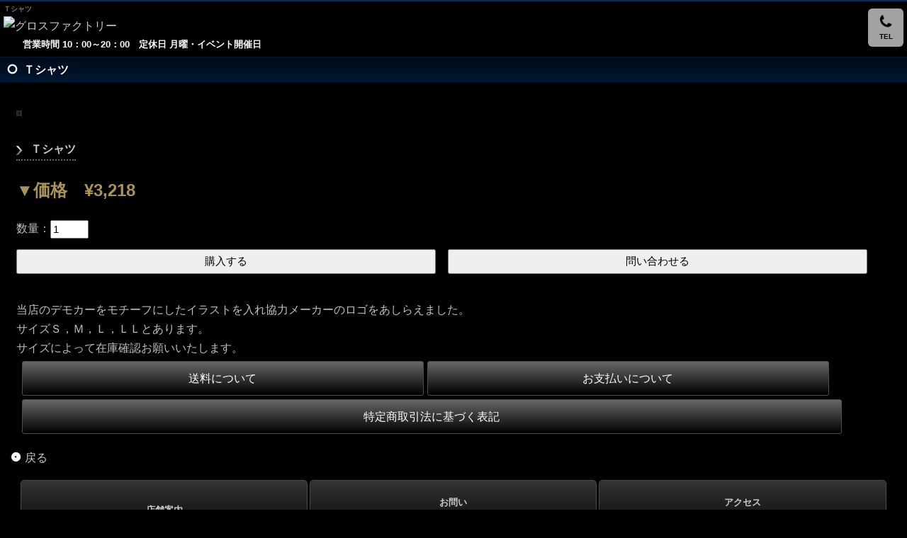

--- FILE ---
content_type: text/html
request_url: http://smart.gloss-factory.com/cathand/detail-717797.html
body_size: 20833
content:
<!DOCTYPE html>
<html lang="ja"><!-- InstanceBegin template="/Templates/smart.dwt" codeOutsideHTMLIsLocked="false" -->
<head>
<meta name="referrer" content="no-referrer-when-downgrade"/>
<meta http-equiv="Content-Type" content="text/html; charset=Shift_JIS" />
<meta http-equiv="Content-Language" content="ja" />
<meta http-equiv="Content-Script-Type" content="text/javascript" />
<meta http-equiv="Content-Style-Type" content="text/css" />
<!-- InstanceBeginEditable name="doctitle" -->
<title>Ｔシャツ｜カスタム チューニング 奈良県磯城郡</title>
<meta name="Description" content="Ｔシャツ。カスタム、チューニングなら奈良県磯城郡の当店まで。修理・塗装・整備・メンテナンス、エアロの取り付けなど、車の事なら幅広く対応しております。" />
<meta name="Keywords" content="Ｔシャツ,チューニング,カスタム,奈良,磯城郡" />
<!-- InstanceEndEditable -->
<link rel="canonical" href="http://www.gloss-factory.com/cathand/detail-717797.html"/>
<meta name="robots" content="index,follow" />
<meta name="viewport" content="width=device-width,initial-scale=1.0; user-scalable=yes" />
<meta name="format-detection" content="telephone=no" />
<meta name="apple-mobile-web-app-capable" content="no" />
<meta name="apple-mobile-web-app-status-bar-style" content="black-translucent" />
<link rel="apple-touch-icon-precomposed" href="../images/icon.png" />
<link rel="stylesheet" href="http://maxcdn.bootstrapcdn.com/font-awesome/4.3.0/css/font-awesome.min.css">
<link rel="stylesheet" type="text/css" href="../common/css/smart.css" media="screen" />
<link rel="stylesheet" type="text/css" href="../common/css/html5reset.css" media="screen" />
<script type="text/javascript" src="../common/js/jquery-1.7.2.min.js"></script>
<script type="text/javascript" src="http://www.emono1.jp/common/js/cat_menu1.js"></script>
<script type="text/javascript" src="../common/js/sticky.js"></script>
<script src="../common/js/cate_panel.js"></script>
<script async src="https://www.googletagmanager.com/gtag/js?id=UA-79168880-2"></script>
<script type="text/javascript" src="../common/js/analytics.js"></script>

<!-- InstanceBeginEditable name="addition" -->
<link rel="stylesheet" href="../lightbox2/css/lightbox.css" type="text/css">
<script src="../lightbox2/js/lightbox.js"></script>
<!-- InstanceEndEditable -->
<!-- InstanceParam name="HISTORY-BACK" type="boolean" value="true" -->
</head>
<body>
<!-- InstanceBeginEditable name="h1" -->
    <h1>Ｔシャツ</h1><!-- InstanceEndEditable -->
<header>
	
<table class='g_addclass'>
	<tr class='addclass_tr1'>
		<td class='addclass_td1'>
			<a href='/index.html'>
			<img src='http://www.emono1.jp/img/o0377@o-kuruma.com/20160530171330_photo_21.png' width='410' border='0' alt='グロスファクトリー' />
			</a>			<p><a href="tel:0744339302" class="fi-telephone"><span>TEL</span></a><br />
</p>
		</td>
	</tr>
</table>
	
	<p class="text">
		
	営業時間 10：00～20：00　定休日 月曜・イベント開催日
	</p>
</header>

<div class="sticky">
	<div class="inner">
		
<table class='g_addclass'>
	<tr class='addclass_tr1'>
		<td class='addclass_td1'>
			<a href='/index.html'>
			<img src='http://www.emono1.jp/img/o0377@o-kuruma.com/20160530171330_photo_21.png' width='410' border='0' alt='グロスファクトリー' />
			</a>			<p><a href="tel:0744339302" class="fi-telephone"><span>TEL</span></a><br />
</p>
		</td>
	</tr>
</table>
		<p class="text">
			
	営業時間 10：00～20：00　定休日 月曜・イベント開催日
		</p>
	</div>
</div>

<div id="container">
	<div id="wrapper">
		<div id="main"><!-- InstanceBeginEditable name="main" -->

<div id="cathandDetail">
		<h2 class="PageTitle"><span>Ｔシャツ</span></h2>

<!--詳細モジュールstart-->
	<script type='text/javascript'>
	function change_img(str){
		document.form1.detail_img.src=str;
	}
	function change_text(text){
		if(document.all){
			scrollBy(1,0);
			document.all('img_title').innerHTML = text;
		}else if(document.getElementById){
			scrollBy(1,0);
			document.getElementById('img_title').innerHTML = text;
		}
	}
	function FormCheck(){
		with (document.form1){
			if(isNaN(num.value)){
				alert('数量には半角数字を入力してください');
				num.focus();
				return false;
			}else if(num.value<=0){
				alert('購入数は1以上を入力してください');
				num.focus();
				return false;
			}
		}
		return true;
	}
	</script><form name='form1' action='https://www.emono1.jp/user/payment/commodity_check.php?shop=4015&amp;serial=717797' method='post' onsubmit='return FormCheck();'><input type="hidden" name="charset" value="あ" />
	<div class='cathand_detail'>
			<div class='cathand_detail_left'>
			<p><span id='img_title' style="font-family:Osaka, 'ＭＳ Ｐゴシック', 'trebuchet MS', trebuchet, 'verdana', arial, sans-serif; "></span><br /></p>	<img name='detail_img' src='https://www.emono1.jp/img/o0377@o-kuruma.com/20181027195830_img1_25.jpg' alt='' />
			</div>
			<div class='cathand_detail_right'>
				<div class='cathand_detail_img'>
				</div>
				<h2>Ｔシャツ</h2>
	
			<p class='de_pr'>▼価格　&yen;3,218
					</p>
					<p class='de_se'>
					</p>
					<p class='de_ad'>	</p>				<p class='de_ka'>
									数量：<input type='text' size='4' value='1' name='num' maxlength='3' />
									<input class='buy_button' type='button' value='購入する' onclick='var f=document.form1;f.action="https://www.emono1.jp/user/payment/commodity_check.php?shop=4015&amp;serial=717797";f.method="post";if(FormCheck()){f.submit()};'/>
					<input class='otoiawase_button' type='button' value='問い合わせる' onclick='var f=document.form1;f.action="/cathand/otoiawase.php";f.method="get";f.submit();' />
					<input type='hidden' name='item' value='717797'>
					</p>
			</div>
			<div class='de_de'>▼詳細<br />当店のデモカーをモチーフにしたイラストを入れ協力メーカーのロゴをあしらえました。<br />
サイズＳ，Ｍ，Ｌ，ＬＬとあります。<br />
サイズによって在庫確認お願いいたします。		</div>
		</div>
		</form>
		<!--詳細モジュールend-->
		<!--アクセス解析start-->
		<script type='text/javascript' src='https://www.emono1.jp/client/acc/js_ssl.php?shop=o0377@o-kuruma.com'></script>
		<script type='text/javascript'>
		acc_analisis('Ｔシャツ')
		</script>
		<!--アクセス解析end-->
		        
        
        <ul id="lawlink"><li id="lawlink01"><a href="https://www.emono1.jp/user/payment/shopping_help.php?shop=4015&amp;mode=carriage" target="_blank">送料について</a></li>
        <li id="lawlink02"><a href="https://www.emono1.jp/user/payment/shopping_help.php?shop=4015&amp;mode=payment" target="_blank">お支払いについて</a></li>
        <li id="lawlink03"><a href="https://www.emono1.jp/user/payment/shopping_help.php?shop=4015&amp;mode=transaction" target="_blank">特定商取引法に基づく表記</a></li>
        </ul>
        
        <div class="cathand_detail_back"><a href='javascript:history.back();'>戻る</a></div>

	</div>
        
		
		
		<!-- InstanceEndEditable --></div>

		<div id="main02">
			<section id="index02">
				
<table>
	<tr>
		<td class="addclass_td1">
			<p><a href="/company.html">店舗案内</a></p>
		</td>
		<td class="addclass_td2">
			<p><a href="/cathand/otoiawase.php?serial=07706">お問い<br />
合わせ</a></p>
		</td>
		<td class="addclass_td3">
			<p><a href="https://goo.gl/maps/YimuAUPfPru" target="_blank">アクセス<br />
マップ</a></p>
		</td>
	</tr>
	<tr>
		<td class="addclass_td4">
			<p><a href="https://lin.ee/6v3jCE9 "><img height="36" border="0" src="https://scdn.line-apps.com/n/line_add_friends/btn/ja.png "></a></p>
		</td>
		<td class="addclass_td5"></td>
		<td class="addclass_td6"></td>
	</tr>
</table>
			</section>
			<div id="calendar">
				<p id="calendar_title">営業日カレンダー</p>
					<table class="c_calendar1">
		<tr>
			<th class="c_month1" colspan="7">2026年01月</th>
		</tr>
		<tr>
			<th class="c_sun">日</th>
			<th class="c_mon">月</th>
			<th class="c_tue">火</th>
			<th class="c_weh">水</th>
			<th class="c_thu">木</th>
			<th class="c_fri">金</th>
			<th class="c_sat">土</th>
		</tr>

					<tr>
									<td  >
													&nbsp;
											</td>
									<td  >
													&nbsp;
											</td>
									<td  >
													&nbsp;
											</td>
									<td  >
													&nbsp;
											</td>
									<td  style="background-color:#ff0000;">
																					1
																		</td>
									<td  style="background-color:#ff0000;">
																					2
																		</td>
									<td  style="background-color:#ff0000;">
																					3
																		</td>
							</tr>
					<tr>
									<td  style="background-color:#ff0000;">
																					4
																		</td>
									<td  style="background-color:#ff0000;">
																					5
																		</td>
									<td  style="background-color:#151515;">
																					6
																		</td>
									<td  style="background-color:#151515;">
																					7
																		</td>
									<td  style="background-color:#151515;">
																					8
																		</td>
									<td  style="background-color:#151515;">
																					9
																		</td>
									<td  style="background-color:#151515;">
																					10
																		</td>
							</tr>
					<tr>
									<td  style="background-color:#151515;">
																					11
																		</td>
									<td  style="background-color:#ff0000;">
																					12
																		</td>
									<td  style="background-color:#151515;">
																					13
																		</td>
									<td  style="background-color:#151515;">
																					14
																		</td>
									<td  style="background-color:#151515;">
																					15
																		</td>
									<td  style="background-color:#151515;">
																					16
																		</td>
									<td  style="background-color:#151515;">
																					17
																		</td>
							</tr>
					<tr>
									<td  style="background-color:#151515;">
																					18
																		</td>
									<td  style="background-color:#ff0000;">
																					19
																		</td>
									<td class="c_today" style="background-color:#151515;">
																					20
																		</td>
									<td  style="background-color:#151515;">
																					21
																		</td>
									<td  style="background-color:#151515;">
																					22
																		</td>
									<td  style="background-color:#151515;">
																					23
																		</td>
									<td  style="background-color:#151515;">
																					24
																		</td>
							</tr>
					<tr>
									<td  style="background-color:#151515;">
																					25
																		</td>
									<td  style="background-color:#ff0000;">
																					26
																		</td>
									<td  style="background-color:#ff0000;">
																					27
																		</td>
									<td  style="background-color:#ff0000;">
																					28
																		</td>
									<td  style="background-color:#151515;">
																					29
																		</td>
									<td  style="background-color:#151515;">
																					30
																		</td>
									<td  style="background-color:#151515;">
																					31
																		</td>
							</tr>
			</table>
	<table class="c_calendar2">
		<tr>
			<th class="c_month2" colspan="7">2026年02月</th>
		</tr>
		<tr>
			<th class="c_sun">日</th>
			<th class="c_mon">月</th>
			<th class="c_tue">火</th>
			<th class="c_weh">水</th>
			<th class="c_thu">木</th>
			<th class="c_fri">金</th>
			<th class="c_sat">土</th>
		</tr>

					<tr>
									<td  style="background-color:#151515;">
																					1
																		</td>
									<td  style="background-color:#ff0000;">
																					2
																		</td>
									<td  style="background-color:#151515;">
																					3
																		</td>
									<td  style="background-color:#151515;">
																					4
																		</td>
									<td  style="background-color:#151515;">
																					5
																		</td>
									<td  style="background-color:#151515;">
																					6
																		</td>
									<td  style="background-color:#151515;">
																					7
																		</td>
							</tr>
					<tr>
									<td  style="background-color:#151515;">
																					8
																		</td>
									<td  style="background-color:#ff0000;">
																					9
																		</td>
									<td  style="background-color:#151515;">
																					10
																		</td>
									<td  style="background-color:#151515;">
																					11
																		</td>
									<td  style="background-color:#151515;">
																					12
																		</td>
									<td  style="background-color:#151515;">
																					13
																		</td>
									<td  style="background-color:#151515;">
																					14
																		</td>
							</tr>
					<tr>
									<td  style="background-color:#151515;">
																					15
																		</td>
									<td  style="background-color:#ff0000;">
																					16
																		</td>
									<td  style="background-color:#151515;">
																					17
																		</td>
									<td  style="background-color:#151515;">
																					18
																		</td>
									<td  style="background-color:#151515;">
																					19
																		</td>
									<td  style="background-color:#151515;">
																					20
																		</td>
									<td  style="background-color:#151515;">
																					21
																		</td>
							</tr>
					<tr>
									<td  style="background-color:#151515;">
																					22
																		</td>
									<td  style="background-color:#ff0000;">
																					23
																		</td>
									<td  style="background-color:#151515;">
																					24
																		</td>
									<td  style="background-color:#151515;">
																					25
																		</td>
									<td  style="background-color:#151515;">
																					26
																		</td>
									<td  style="background-color:#151515;">
																					27
																		</td>
									<td  style="background-color:#151515;">
																					28
																		</td>
							</tr>
			</table>
				<p id="holiday"><span>■</span>＝定休日</p>
			</div>
			<nav id="main02_home"><a href="../index.html">HOME</a></nav>

			<section id="cateNav">
				<div id="ch_button">
					<h2 class="main02_title"><span>Work List</span><i class="fa fa-angle-down" aria-hidden="true"></i></h2>
				</div>
				<ul class="category">
						<li >
									<a href="/gallery/gallery_list-1429-22500-1.html">ヘッドライト復活システム</a>
							</li>
								<li >
									<a href="/gallery/gallery_list-1429-21955-1.html">世界で１つだけの物作り</a>
							</li>
								<li >
									<a href="/gallery/gallery_list-1429-7946-1.html">こだわりのオイル交換</a>
							</li>
								<li >
									<a href="/gallery/gallery_list-1429-6259-1.html">ペイント</a>
							</li>
								<li >
									<a href="/gallery/gallery_list-1429-7256-1.html">ボディワーク・デザイン</a>
							</li>
								<li >
									<a href="/gallery/gallery_list-1429-6700-1.html">保険修理</a>
							</li>
								<li >
									<a href="/gallery/gallery_list-1429-6295-1.html">車検・整備</a>
							</li>
								<li >
									<a href="/gallery/gallery_list-1429-6261-1.html">アライメント、コーナーウエイト</a>
							</li>
								<li >
									<a href="/gallery/gallery_list-1429-12601-1.html">車両レッカー運搬</a>
							</li>
								<li >
									<a href="/gallery/gallery_list-1429-19265-1.html">中古車販売</a>
							</li>
								<li >
									<a href="/gallery/gallery_list-1429-6262-1.html">チューニング</a>
							</li>
								<li >
									<a href="/gallery/gallery_list-1429-19266-1.html">メンテナンス、修理</a>
							</li>
								<li >
									<a href="/gallery/gallery_list-1429-15475-1.html">Vバンドフランジ</a>
							</li>
								<li >
									<a href="/gallery/gallery_list-1429-8548-1.html">車高調</a>
							</li>
								<li >
									<a href="/gallery/gallery_list-1429-6260-1.html">エアロパーツ</a>
							</li>
			</ul>			</section>

			<nav class="main02_g4cate">
				<div id="ch_button02">
					<h2 class="main02_title"><span>Example</span><i class="fa fa-angle-down" aria-hidden="true"></i></h2>
				</div>
					<ul class="category">
									<li>
											<a href="/flow_gallery/gallery_list-582-2567-1.html">
							カスタム
						</a>
									</li>
												<li>
											<a href="/flow_gallery/gallery_list-582-5948-1.html">
							チューニング、マフラー等
						</a>
									</li>
												<li>
											<a href="/flow_gallery/gallery_list-582-2907-1.html">
							整備等
						</a>
									</li>
												<li>
											<a href="/flow_gallery/gallery_list-582-3005-1.html">
							イベントの画像など
						</a>
									</li>
												<li>
											<a href="/flow_gallery/gallery_list-582-3134-1.html">
							プライベートイベント
						</a>
									</li>
												<li>
											<a href="/flow_gallery/gallery_list-582-3183-1.html">
							板金修理
						</a>
									</li>
												<li>
											<a href="/flow_gallery/gallery_list-582-13807-1.html">
							デモカーの色々
						</a>
									</li>
						</ul>
			</nav>

			<section id="cart">
				<script type="text/javascript" src="../common/js/search.js"></script>
				<span><i class="fa fa-search" aria-hidden="true"></i>商品をキーワードから探す</span>
				<form name="cathand_search"  action="http://www.emono1.jp/user/search.php?shop=4015&mode=search_and&domain=smart.gloss-factory.com" method="post" onsubmit='return FormCheck_search();'>
					<input type="text" name="searchwindow" maxlength="200" id="searchwindow" />
					<input type="submit" value="検索" />
				</form>
				<p class="cart"><a href="https://www.emono1.jp/user/payment/commodity_check.php?shop=4015" target="_blank">カートを見る</a></p>
			</section>
			<nav id="main02_listcate">
				<h2 class="main02_title"><span>Car Item</span></h2>
				
<ul class='big'>
	<li>
		<a href='/cathand/list-16312-0-0-0.html'>足回り</a>
		<ul class='small'>
		</ul>
	</li>
	<li>
		<a href='/cathand/list-16547-0-0-0.html'>ステッカー等</a>
		<ul class='small'>
		</ul>
	</li>
	<li>
		<a href='/cathand/list-20020-0-0-0.html'>Vバンド</a>
		<ul class='small'>
		</ul>
	</li>
	<li>
		<a href='/cathand/list-22073-0-0-0.html'>アパレル</a>
		<ul class='small'>
		</ul>
	</li>
</ul>
			</nav>

			<nav id="information">
				<h2 class="main02_title"><span>Informetion</span></h2>
				<ul class="category">
						<li >
									<a href="/gallery/gallery_list-1430-7678-1.html">プライベート</a>
							</li>
								<li >
									<a href="/gallery/gallery_list-1430-7541-1.html">その他</a>
							</li>
								<li >
									<a href="/gallery/gallery_list-1430-7540-1.html">ツーリング</a>
							</li>
								<li >
									<a href="/gallery/gallery_list-1430-7539-1.html">オフ会</a>
							</li>
								<li >
									<a href="/gallery/gallery_list-1430-6263-1.html">イベント情報</a>
							</li>
								<li >
									<a href="/gallery/gallery_list-1430-6264-1.html">お客様の声</a>
							</li>
								<li >
									<a href="/gallery/gallery_list-1430-6265-1.html">スタッフ紹介</a>
							</li>
			</ul>				<ul>
					<li><a href="../faq.html">よくある質問</a></li>
					<li><a href="../law.html">お買い物について</a></li>
					<li><a href="../company.html">店舗案内</a></li>
					<li><a href="https://goo.gl/maps/SYiXqFp1hjp" target="_blank">アクセスマップ <i class="fa fa-external-link fa-fw"></i></a></li>
					<li><a href="otoiawase.php?serial=07706">お問い合わせ</a></li>
					<li><a href="../privacy.html">個人情報保護</a></li>
				</ul>

			</nav>
		</div>

	</div>

	<footer>
		<div id="mode_pc">
			<p><a href="http://www.gloss-factory.com?mode=pc"><span>パソコン版TOPページへ</span></a></p>
		</div>

		<small>&copy;
		<script type="text/javascript">
		var startYear = 2011;thisDate = new Date();thisYear = thisDate.getFullYear();if(startYear!=thisYear)
		{document.write(startYear+"-"+thisYear);}else{document.write(startYear);}</script>
		グロスファクトリー</small> </footer>

</div>

<div id="accesslog"> <!-- InstanceBeginEditable name="acc" -->

<!-- InstanceEndEditable --> </div>
</body>
<!-- InstanceEnd --></html>


--- FILE ---
content_type: text/css
request_url: http://smart.gloss-factory.com/common/css/smart.css
body_size: 61181
content:
@charset "Shift_JIS";
/*--------------------------------------------------------------------*/
/*猫えびすアクセス解析が吐き出すimgタグがIEで1行分の高さを作ってしまうのを防ぐため*/
/*--------------------------------------------------------------------*/
img.emono1_acc_image.emono1_acc_image_acc{
	display: none;
}
img.emono1_acc_image.emono1_acc_image_ana{
	display: none;
}

table.contents_main+script+img{
	display: none;
}
table.contents_main+script+img+script+img{
	display: none;
}
/*--------------------------------------------------------------------*/
/*※注意　ここは置換で色（#以下）を変更する箇所です。

サイトにあった色（#以下）や背景を変えてください。*/

/*--------------------------------------------------------------------*/

/*　基本の文字の色*/

body {
	background:#000000;
	color: #C0C0C0;
	word-break:break-all;
}

/*　ｈ1とフッターの背景と文字*/

body h1{
	border-top: 2px solid #002E65;
	color:#777;
}
footer small {
	background: #002E65;
	color: #FFF;
}

/*　基本のリンク色*/
a {
	color:#ccc;
	text-decoration: none;
}



/*共通見出し*/

.main02_title/*indexのページタイトル*/,
.PageTitle /*各ページのページタイトル*/,
.title/*G3 サブタイトル*/,
div#cathandList h2/*listタイトル*/{
	background: -webkit-gradient(linear, left top, left bottom, color-stop(1.00, #000B17), color-stop(0.00, #001733));
	background: -webkit-linear-gradient(#000B17, #001733);
	background: -moz-linear-gradient(#000B17, #001733);
	background: linear-gradient(#000B17, #001733);
	text-shadow: 1px 1px 0px rgb(0, 0, 0);
	color: #FFFFFF;
	border-top: 1px solid #00152F;
	border-bottom: 1px solid #000D1C;
	line-height:1.2;
}

.main02_title a/*indexのページタイトル*/{
	color: #fff;
}

.main02_title a:active/*indexのページタイトル*/{
	text-decoration: none;
}



.main02_title span/*indexのページタイトル*/,
.PageTitle span /*各ページのページタイトル*/,
.title h2/*G3 サブタイトル*/ {
	background: url(../../images/templates/burette01.png) 10px 1px no-repeat;
	-webkit-background-size: 15px 15px;
	-moz-background-size:15px 15px;
}

/*G3　商品画像有り設定時　吐出しのｈ2　見出し*/

div#gallery3_t1 section#gallery3_list div.category div.title{
	background:#712D01;
}



div#gallery3_t1 section#gallery3_list div.category div.title h2{
	background: url(../../images/templates/arrow.png) 10px 1px no-repeat;
	color: #ccc;
	padding-left: 30px;
	-webkit-background-size: 15px 15px;
	-moz-background-size:15px 15px;
}

/*G4　見出し*/


div#gallery4 div.category .title/*G4 サブタイトル*/{
	background:#712D01;
	color: #ccc;
}

div#gallery4 div.category h2/*G4 サブタイトル*/ {
	background: url(../../images/templates/arrow.png) 10px 1px no-repeat;
	-webkit-background-size: 15px 15px;
	-moz-background-size:15px 15px;
}

div#gallery4 div.title h3/*G4のh3　見出し*/{
	background: none;
	padding-left: 10px;
}

div#gallery4 div.title h3 a{
	color: #fff;
	text-decoration: none;
}

div#gallery4 div.title h3 a:acvive{
	text-decoration: underline;
}



.SmallTitle/*各ページの小見出し*/,
div#gallery3 div.article div.articleHead h3/*G3の見出し*/,
div#gallery3_t1 div.article div.articleHead h3/*G3の見出し*/,
div#about dl dt/*当サイトについての小見出し*/,
div#PrivacyWrapper dl dt/*個人情報保護の小見出し*/,
div#company u/*会社案内の小見出し*/,
div#cathandList table td div.inside h3/*listの商品名*/,
div#cathandDetail div.cathand_detail div.de_ex u /*detail 詳細HTML編集可能部*/,
div#cathandList p.cate_header u  /*cathandList カテゴリヘッダー部*/,
div#law u /*law　ご注文の流れ*/,
div#faq div.faq h3/*faq　見出し*/{
	border-left: 5px solid #AA9453;
	border-bottom:1px solid #666666;
	color: #ccc;
	line-height:1.2;
}


div#gallery3 u/*G3のu　見出し*/,
div#gallery3_t1 u/*G3のu　見出し*/,
div#gallery4 u/*G4のu　見出し*/,
div.cathand_detail div.cathand_detail_right h2/*detail 商品名　タイトル*/{
	background: url(../../images/templates/arrow.png) 0 4px no-repeat;
	-webkit-background-size: 15px 15px;
	-moz-background-size:15px 15px;
	border-bottom:2px dotted #666666;
	color:#ccc;
}



/*　共通tableのデザイン  */

/*G3のtable*/
div#gallery3 table.border-on th,
div#gallery3 table.border-on td,
div#gallery3_t1 table.border-on th,
div#gallery3_t1 table.border-on td,
/*当サイトについてのtable*/
div#about table th,
div#about table td,


/*個人情報保護のtable*/
div#PrivacyWrapper table td,
div#PrivacyWrapper table th,
/*店舗案内のtable*/
section#company02 table td.col_1,
section#company02 table td.col_2,
/*お買い物についてについて　テーブル*/
div#law table td,
/*詳細　表組みの詳細説明のフリーテーブル*/
div#cathandDetail div.cathand_detail div.de_ta table td,
/*詳細　詳細のHTML変種可能スペースのフリーテーブル*/
div#cathandDetail div.cathand_detail div.de_ex table td{
	border: 1px solid #272727;
	word-break: break-all;
}

/*　共通tableのデザイン　左側  */

/*G3のtable*/
div#gallery3 table.border-on th,
div#gallery3_t1 table.border-on th,
/*当サイトについてのtable*/
div#about table th,
/*個人情報保護のtable*/
div#PrivacyWrapper table th,
/*お買い物についてについて　テーブル*/
div#law table td.left,
/*店舗案内のtable*/
section#company02 table td.col_1{
	background-color: #1f1f1f;
	font-weight: normal;
	word-break: break-all;
}



/*※お問い合わせのテーブル div#Otoiawase table*/

div#Otoiawase table,
div#Otoiawase table td.td_submit{
	border-top: 1px solid #272727;
}
div#Otoiawase table td.form_index{
	background:#1f1f1f;
}
div#Otoiawase table td.form_index,
div#Otoiawase table td.list_value,
div#Otoiawase table td.td_submit{
	border-bottom: 1px solid #272727;
}

/*　main02　HOMEボタン　*/

div#main02 nav#main02_home {
	background: #929292;
}

div#main02 nav#main02_home a {
	color:#000;
	background:url(../../images/templates/ico_home.png) no-repeat left 4px;
	-webkit-background-size: 15px 15px;
	-moz-background-size:15px 15px;
	text-decoration:none;
}

/*index01 メインイメージ　背景*/

section#index01 {
}


/*index02 コンテンツギャラリー2　アイコン*/

section#index02 table td {
    background: -webkit-gradient(linear, left top, left bottom, color-stop(1.00, #000), color-stop(0.01, #333));
	background: -webkit-linear-gradient(top, #333 1%, #000 100%);
	background: -moz-linear-gradient(top, #333 1%, #000 100%);
	background: linear-gradient(to bottom, #333 1%, #000 100%);
	-webkit-border-radius: 5px;
	-moz-border-radius: 5px;
	border-radius: 5px;
	border: 1px solid #4c4c4c;
}

section#index02 table td p {
}

section#index02 table td a {
}

section#index02 table td a:active {
	color: #F27626;
}





/*******　最低限　ここまで　色や背景の変更してください！　*************************************************************************/



/*フッター　footer*/

footer {
	background: -webkit-gradient(linear, left top, left bottom, color-stop(1.00, #cecece), color-stop(0.00, #fff));
	background: -webkit-linear-gradient(#fff, #cecece);
	background: -moz-linear-gradient(#fff, #cecece);
	background: linear-gradient(#fff, #cecece);
	color: rgb(255, 255, 255);
}

/*　フッター　PCサイト切り替えボタンのデザイン*/

div#mode_pc p a {
	border-radius: 6px;
	-webkit-border-radius: 6px;
	-moz-border-radius: 6px;
	-moz-box-shadow: 1px 1px 1px rgb(186, 186, 186);
	text-shadow: 1px 1px 0px rgb(0, 0, 0);
	border: 1px solid #999;
	color: #999;
}

div#mode_pc p a span {
	background: url(../../images/templates/pc.png) right center no-repeat;
	-webkit-background-size:30px 30px;
	-moz-background-size:30px 30px;
}



/*index02 リンクボタン共通*/
div#main02 section#cateNav ul, div#main02 nav.main02_g4cate ul{
	display:none;
}

div#main02 ul li {
	background: #272727;
	border-bottom: 1px solid #000000;
}

div#main02 ul li a {
	background: url(../../images/templates/arrow.png) right center no-repeat;
	-webkit-background-size: 15px 15px;
	-moz-background-size:15px 15px;
}

/*index02 リンクボタン共通*/

div#main02 nav#main02_listcate ul.big li {
	background: #272727;
	border-bottom: 1px solid #000000;
}

div#main02 nav#main02_listcate ul.big li a {
	background: url(../../images/templates/arrow.png) right center no-repeat;
	-webkit-background-size: 15px 15px;
	-moz-background-size:15px 15px;
}

div#main02 nav#main02_listcate ul.big li ul.small li {
	background: #333;
}


div#main02 nav#main02_listcate ul.big li ul.small li a {
	background: none;
	background: url(../../images/templates/arrow02.png) left center no-repeat;
	-webkit-background-size: 15px 15px;
	-moz-background-size:15px 15px;
	padding-left: 20px;
}

/*search 新着商品*/

section#index03 span.new {
	background: url(../../images/cathand/new.gif) no-repeat center center;
}


/*index02 新着情報*/


section#new {
	width:96%;
	margin: 0 auto 1.5em;
}
section#new .SmallTitle{
	padding: 6px 5px;
}
section#new ul{
	height:8em;
	overflow: auto;
}
section#new ul li{
	font-size: 0.9rem;
	margin-bottom:0.6em;
	line-height:1.2;
}
section#new ul li span{
	font-weight:bold;
	display:block;
}

/*gallery3*/

div#gallery3 div.category,
div#gallery3_t1 div.category {
/*	border-bottom:1px solid #CCC;*/
}

div#gallery3 span.currentPage,
div#gallery3_t1 span.currentPage{
	color: #888;
}

div#gallery3 span.totalNum,
div#gallery3_t1 span.totalNum{
	margin-right: 10px;
	color: #888;
}


/*G3　商品一覧・詳細　戻るボタン*/
div.articleBack a,
div.cathand_list_back a,
div.cathand_detail_back a,
div.HistoryBack div.Return a {
	display:block;
	text-indent: 20px;
	display: block;
	padding:5px 5px 5px 5px;
	text-align: left;
}


div.cathand_list_back,
div.cathand_detail_back,
div.HistoryBack div.Return {
	margin: 10px 10px 0 10px;
}


/*gallery3　商品PARTS LIST・詳細・お問い合わせ　戻るボタン*/

div.articleBack a,
div.cathand_list_back a,
div.cathand_detail_back a,
div.HistoryBack div.Return a {
}

div.articleBack,
div.cathand_list_back,
div.cathand_detail_back,
div.HistoryBack div.Return {
	clear: both;
	background:url(../../images/templates/burette02.png) 5px 10px no-repeat;
	-webkit-background-size: 15px 15px;
	-moz-background-size:15px 15px;
}

/*index05*/
div#index05{
	margin:10px 0;
	width:100%;
}
div#index05 table{
	width:100%;
	border-collapse: separate;
	table-layout:fixed;
	border-spacing: 10px;
}
div#index05 table tr{
}
div#index05 table tr td{
	vertical-align:top;
	width:100%;
	padding: 10px;
	background: #111;
	border: 1px solid #222;
}
div#index05 table tr td img{
	float: right;
	margin: 0 0 5px 10px;
	width: 40%;
	background:#FFFFFF;
}
div#index05 table tr td a img{
}
div#index05 table tr td a:hover img{
	filter:alpha(opacity=100); 
	-moz-opacity:1;
	opacity:1;
}
div#index05 table tr td p{

}
div#index05 table tr td p u{
	display:block;
	/* background:#666666; */
	color:#FFFFFF;
	border-bottom: 2px solid #AA9453;
	width:auto;
	text-decoration:none;
	padding:3px 5px;
	margin-bottom: 5px;
}
div#index05 table tr td p a{
}
div#index05 table tr td p a:hover{
}
div#index05 table tr td div img{
	border:none;
	width:85px;
	height:26px;
	float:left;
	margin:5px 0 0 0;
}
div#index05 table tr td div a:hover img{
	filter:alpha(opacity=60); 
	-moz-opacity:0.60;
	opacity:0.60;
}

div#index06 table{
	
table-layout: fixed;
	
border-collapse: separate;
	
border-spacing: 10px;
	
width: 100%;
	
margin: 0 auto;
}
div#index06 table td{
	
}
div#index06 table td img{
	
max-width: 100%;
}


/*fukugan*/
section.fukugan{margin: 0 0 5px;}
section.fukugan table{
	width: 100% !important;
	table-layout: fixed;
	border-spacing: 5px;
}
section.fukugan table td{
	overflow: hidden;
}
section.fukugan #images a{
	width: 100% !important;
	height: auto !important;
	color: inherit;
	border:0;
	display:block;
	text-decoration:none;
    position: relative;
}

section.fukugan .mask{
	width: 100% !important;
	z-index:2;
	text-align:center;
	position: absolute;
    cursor: pointer;
    display: block;
}
section.fukugan img{
	width: 100% !important;
}
/**************** 商品管理　*************************************************************************************************/

/*一覧　ソート部*/
div#cathandList ul.cat_sort li span{
	display:none;
}


/*一覧　ページャー　*/
div.menu{
}
div.menu em{
	background-color: #1f1f1f;
	color:#F27626;
}

div#cathandList span.new {
	background: url(../../images/cathand/new.gif) no-repeat center center;
}

/* 商品一覧・詳細　金額や在庫など */

section.index03 table td div.inside p.price,
div#cathandList table td div.inside p.price{
	color: #AA9453;
}

div#cathandList table td div.inside p.price span{
	background: url(../../images/cathand/sale.gif) left center no-repeat;
	color: #f00;
}

div#cathandList table td div.inside p.stock span.st_left,
div#cathandList table td div.inside p.stock span.st_right,
div.cathand_detail div.cathand_detail_right p.de_st span.st_left,
div.cathand_detail div.cathand_detail_right p.de_st span.st_right{
	color: #AA9453;
}

div#cathandList table td div.inside span,
div#cathandList table td div.inside p.sold_out,
div#cathandList table td div.inside p.stock span.st_num,
div#cathandList table td div.inside p.sold_out,
div.cathand_detail div.cathand_detail_right p.de_st span.st_num,
div.cathand_detail div.cathand_detail_right p.de_ka span{
	color:#FF0000;
}



/* 商品一覧　区切り・画像枠　のボーダー */

div#cathandList table td {
	border-bottom: 1px dotted #ccc;
}
div#cathandList table td img{
	border: 1px solid #ccc;

}



/* 商品詳細　画像枠　ボーダー */

div.cathand_detail div.cathand_detail_left img {
	border: 3px solid #272727;
}
div.cathand_detail div.cathand_detail_img img {
	border: 1px solid #272727;
}



/*詳細　特定商取引・送料などのボタン*/

div#cathandDetail ul#lawlink li a{
	background: -webkit-gradient(linear, left top, left bottom, color-stop(1.00, #000), color-stop(0.01, #666));
	background: -webkit-linear-gradient(top, #666 1%, #000 100%);
	background: -moz-linear-gradient(top, #666 1%, #000 100%);
	background: linear-gradient(to bottom, #666 1%, #000 100%);
	-webkit-box-shadow: 1px 1px 2px rgb(0, 0, 0);
	-moz-box-shadow: 1px 1px 2px rgb(0, 0, 0);
	box-shadow: 1px 1px 2px rgb(0, 0, 0);
	border-radius: 3px;
	color: #FFFFFF;
	border: 1px solid #4C4C4C;
}


/*-------------------------------------------------------------------------*/
/*　↑↑↑　※注意　ここは置換で色（#以下）を変更する箇所　ここまで　↑↑↑*/
/*-------------------------------------------------------------------------*/




















/*--------------------------------------------------------------------*/
/*タグの基本設定　common*/
/*--------------------------------------------------------------------*/

html {
	-webkit-text-size-adjust: 100%; /* フォントサイズ自動調整 */
}

body {
	font-family: ArialMT, "Hiragino Kaku Gothic ProN", "ヒラギノ角ゴ ProN W3", メイリオ, sans-serif;
	line-height: 1.7;
	margin: 0 auto;
}


div#container {
}

div#wrapper {
}

div#wrapper:after {
	content:"";
	display:block;
	height:0;
	clear:both;
}

body h1 {
	display: block;
	width: 100%;
	text-align:left;
	font-size:x-small;
	padding:2px 0;
	text-indent: 0.5em;
}

body a {
	outline:none;
}

body a:active img {
	filter:alpha(opacity=60);
	-moz-opacity:0.60;
	opacity:0.60;
}

body div.clear {
	clear:both;
}

body img {
	vertical-align:top;
}

/*共通見出し*/


.SmallTitle {
	clear: both;
	text-align: left;
	margin: 10px 0;
	padding-left: 10px;
}

.PageTitle {
	margin-bottom: 10px;
}

.main02_title span/*indexのページタイトル*/, .PageTitle span /*各ページのページタイトル*/, .title h2/*G3 サブタイトル*/ {
	display: block;
	padding-left: 33px;
	float:left;
}

.main02_title/*indexのページタイトル*/,
.PageTitle/*各ページのページタイトル*/,
.title/*G3 サブタイトル*/,
div#cathandList h2/*list タイトル*/{
	padding:8px 10px 8px 0;
	font-weight:bold;
	overflow:hidden;
	text-align: left;
}
.main02_title i.fa{
	float:right;
	padding:4px 0 0 0;
}

div#cathandList h2/*list タイトル*/{
	padding-left:10px;
}

div#company u/*店舗案内の小見出し*/,
div#cathandList table td div.inside h3/*listの商品名*/,
div#cathandDetail div.cathand_detail div.de_ex u /*detail 詳細HTML編集可能部*/,
div#cathandList p.cate_header u  /*cathandList カテゴリヘッダー部*/,
div#law u /*law　ご注文の流れ*/{
	display: block;
	text-align: left;
	margin: 10px 0 0 0;
	padding-left: 10px;
	text-decoration: none;
}

div#gallery3 u,
div#gallery3_t1 u,
div#gallery4 u,
div.cathand_detail div.cathand_detail_right h2/*detail 商品名　タイトル*/{
	text-decoration:none;
	font-weight:bold;
	display: inline-block;
	padding-left: 20px;
	margin-bottom: -15px;
	padding-bottom:5px;
}


div#cathandList table td div.inside h3/*listの商品名*/{
	margin:0 0 10px 0;
}

div#cathandList table td div.inside h3 a/*listの商品名 a*/{
	display: block;
	text-decoration: none;
	padding: 0;
	margin: 0;
}

div#cathandList table td div.inside h3 a:active{
	color: #C00;
}




/*商品一覧・詳細　戻るボタン*/

div.cathand_list_back a,
div.cathand_detail_back a,
div.HistoryBack div.Return a{
	display:block;
	text-indent: 20px;
	display: block;
	padding:5px 5px 5px 5px;
	text-align: left;
}

div.cathand_list_back,
div.cathand_detail_back,
div.HistoryBack div.Return{
	margin: 10px 10px 0 10px;
}


/*パンくずリスト*/

nav#crumbs {
	margin:5px 0 5px 10px;
	text-align:left;
}
nav#crumbs p{
	padding: 0 !important;
	font-size:0.5rem;
}
nav#crumbs a {
	text-decoration:none;
	text-align: left;
	font-size:0.5rem;
	
}

/*ユーチューブ対策 猫内でyoutube-wrapperで囲む　16：9専用*/
.youtube {
  position: relative;
  padding-bottom: 56.25%;
  height: 0;
}
 
.youtube iframe {
  position: absolute;
  top: 0;
  left: 0;
  width: 100%;
  height: 100%;
}




/*--------------------------------------------------------------------*/
/*header　ヘッダーのスタイル*/
/*--------------------------------------------------------------------*/

header {
	clear: both;
	width: 100%;
}
body header {
	background: #000000;
	padding: 0 0 4px;
}
header:after {/*clear*/
	content : "";
	display : block;
	height : 0;
	clear : both;
}
header table, div.sticky table {
	width: 100%;
	margin: 0 auto;
	border-collapse: collapse;
}
header table td, header table img, header table a img, div.sticky table td, div.sticky table img, div.sticky table a img {
	vertical-align: top;
	position: relative;
}
header table img, div.sticky table img {
	float: left;
	width: 75%;
	margin: 0 0 0 5px;
}
div.sticky {
	position: fixed;
	display:none;
	padding: 0 0 4px;
	top: 0;
	left:0;
	width: 100%;
	z-index: 100;
	background: #000;
	border-bottom: 1px solid #002E65;
}
div.sticky table img {
	float: left;
	width: 75%;
	margin: 5px 0 0 5px;
}
/*　ヘッダー　電話をかける　*/
header table p, div.sticky table p {
	font-size: x-small;
	z-index:99999;
	position: absolute;
	right: 5px;
	top: 50%;
	margin-top: -25px;
}
header table p a, div.sticky table p a {
	float: right;
	width: 30px;
	display: block;
	padding: 8px 10px 6px 10px;
	text-decoration: none;
	text-align: center;
	font-weight: bold;
	border-radius: 6px;
	background-color: rgba(180, 180, 180, 0.9);
	color:#000;
}
header table a span, div.sticky table a span {
	width: 100%;
	display: block;
	padding-top: 23px;
}
header table a.fi-telephone span, div.sticky table a.fi-telephone span {
	background: url(../../images/tel.png) top center no-repeat;
	-webkit-background-size: 22px 22px;
	-moz-background-size:22px 22px;
}
header table a.fi-align-justify span, div.sticky table a.fi-align-justify span {
	background: url(../../images/menu.png) top center no-repeat;
	-webkit-background-size: 22px 22px;
	-moz-background-size:22px 22px;
}





/*　営業時間コメント部　*/

header p.text, div.sticky p.text {
	clear: both;
	width: 95%;
	margin: 2px auto;
	font-family: Arial, Helvetica, sans-serif;
	text-align: left;
	font-size: small;
	font-weight: bold;
	color: #fff;
}



/*cart　商品検索*/

section#cart {
	margin-bottom: 10px;
	padding: 10px 8px 0;
	overflow:hidden;
	text-align: left;
}
section#cart form {
  }
section#cart form input#searchwindow {
	background: #fff;
	border: 1px solid #999;
	width: 75%;
}


section#cart span {
	/* background: url(../../images/templates/seach.png)no-repeat; */
	-webkit-background-size: 22px 22px;
	-moz-background-size:22px 22px;
	display: block;
	float: left;
	margin: 0 5px 0 5px;
}
section#cart span i{
	margin: 0 5px 0 0;
}
/*　カートボタン　*/

section#cart p {
	width: 100%;
	margin:3px auto;
	text-align: center;
	/* float: left; */
	background: #929292;
	border-radius: 4px;
	-webkit-border-radius: 4px;
	-moz-border-radius: 4px;
}
section#cart p a {
	display: block;
	text-decoration: none;
	text-align: center;
	font-weight: bold;
	color:#333;
}
section#cart p.cart a {
	background: url(../../images/templates/cart.png) 8px 2px no-repeat;
	-webkit-background-size: 22px 22px;
	-moz-background-size:22px 22px;
}
section#cart p.law {
	margin-left:5px;
}
section#cart p.law a {
	background: url(../../images/templates/law.png) 8px 2px no-repeat;
	-webkit-background-size: 22px 22px;
	-moz-background-size:22px 22px;
}

/*--------------------------------------------------------------------*/
/*main02　共通ボタン部*/
/*--------------------------------------------------------------------*/

div#main02 {
	text-align:center;
	background:#000000;
}

div#main02 ul li {
	width: 100%;
	height: 100%;
	text-align:left;
	font-weight:bold;
	display:block;
	text-decoration:none;
}

div#main02 ul a {
	display: block;
	height: 100%;
	padding:10px;
	text-decoration:none;
}

div#main02 table {
	border-collapse:collapse;
	width:100%;
}

div#main02 table td {
	text-align:center;
}

/*カレンダー*/
div#calendar {
	margin: 0 0 15px;
	padding:10px;
	background:#151515;
	border:1px solid #222;
}

div#calendar p#calendar_title {
	display:block;
	color:#AA9453;
	text-decoration:none;
	font-weight: bold;
	padding: 0 0 8px 0;
	margin: 5px 0;
	font-size: 16px;
}

div#calendar table {
	width: 100%;
	height: 200px;
	margin: 0 0 10px;
	border:1px solid #444;
	border-collapse: collapse;
}

div#calendar table td,
div#calendar table th {
	color: #fff;
	border:1px solid #444;
	text-align: center;
	background:#151515;
}
div#calendar table th.c_month1,
div#calendar table th.c_month2 {
	font-weight: bold;
}

div#calendar table th.c_sun {
	color: #f00;
}

div#calendar table th.c_sat {
	color: #06c;
}

div#calendar p#holiday {
	font-size: 16px;
}

div#calendar p#holiday span {
	color: #f00;
}

/*HOME*/
div#main02 nav#main02_home {
	padding:10px;
	text-align:left;
	font-weight:bold;
}

div#main02 nav#main02_home a {
	display:block;
	padding:0px 10px 0px 30px;
}

/*--------------------------------------------------------------------*/
/*フッター*/
/*--------------------------------------------------------------------*/
footer {
	width: 100%;
}

/*コピーライト*/
footer small {
	display: block;
	width: 100%;
	text-align: center;
	font-size:x-small;
	padding:3px 0;
}

/*--------------------------------------------------------------------*/
/*　フッターのPCサイト切り替えリンク*/
/*--------------------------------------------------------------------*/
div#mode_pc {
	padding: 20px 5px;
}

div#mode_pc:after {/*clear*/
	content : "";
	display : block;
	height : 0;
	clear : both;
}

div#mode_pc p {
	width: 98%;
	clear:both;
	list-style:none;
	margin:0 auto;
	padding: 0;
	text-align: left;
}

div#mode_pc p a {
	display: block;
	text-decoration: none;
	width: 95%;
	margin:0 auto;
	padding-left: 6px;
	font-weight: bold;
}

div#mode_pc p a span {
	display: block;
	padding: 9px 0;
	margin: 0 10px;
}

/*--------------------------------------------------------------------*/
/*index.html*/
/*--------------------------------------------------------------------*/

/*index01　メインイメージ*/

div#index {
	margin: 0 auto;
	width: 100%;
}

section#index01 {
	display: block;
	margin:0 auto;
	text-align: center;
	width: 100%;
}

section#index01:after {/*clear*/
	content : "";
	display : block;
	height : 0;
	clear : both;
}

/*index02 コンテンツギャラリー2　アイコン*/

section#index02 {
	clear: both;
	margin-bottom: 10px;
}

section#index02 table {
	width: 96%;
	margin: 10px auto;
	table-layout:fixed;
	border-collapse: separate;
	border-spacing: 3px;
}


section#index02 table td {
	vertical-align: middle;
	padding-bottom: 5px;
	border-radius: 5px;
	text-align: center;
	empty-cells: hide;
}

section#index02 table td p {
	font-weight: bold;
	font-size: 90%;
}

section#index02 table td img{
	width: 100%;
}


section#index02 table td a {
	display: block;
	height: 30%;
	font-size: 90%;
	font-weight: bold;
	padding: 20px 11px;
	text-decoration: none;
}

section#index02 table td a:active {
	text-decoration: underline;
}

/*more*/
.button,
.button01 {
	width:80%;
	margin: 0 auto;
    text-align:center;
    padding:6px;
    background:#333;
	color: #ccc;
	border-radius:4px;
	overflow:hidden
}
.close {
	border-radius:4px;
	background:#F27626;
	color: #000;
}

/*index03*/

section.index03{
	margin-bottom: 1.5em;
	display: none;
}
section.index03>div{
	-webkit-box-sizing: border-box;
	-moz-box-sizing: border-box;
	box-sizing: border-box;
	-webkit-transition: all .3s;
	transition: all .3s;
	margin-bottom: 30px;
}
section.index03 p.listBtn{
	width: 80%;
    margin: 0 auto;
    text-align: center;
    padding: 6px;
    background: #333;
    color: #ccc;
    border-radius: 4px;
    overflow: hidden;
}
section.index03 .faqClose{
	height: 200px;
	overflow: hidden;
	position: relative;
}
section.index03 .faqClose:before{
	position: absolute;
	content:"";
	display: block;
	width: 100%;
	margin-top:100px;
	height: 100px;
/* Permalink - use to edit and share this gradient: http://colorzilla.com/gradient-editor/#000000+0,000000+100&0+0,1+100 */
background: -moz-linear-gradient(top,  rgba(0,0,0,0) 0%, rgba(0,0,0,1) 100%); /* FF3.6-15 */
background: -webkit-linear-gradient(top,  rgba(0,0,0,0) 0%,rgba(0,0,0,1) 100%); /* Chrome10-25,Safari5.1-6 */
background: linear-gradient(to bottom,  rgba(0,0,0,0) 0%,rgba(0,0,0,1) 100%); /* W3C, IE10+, FF16+, Chrome26+, Opera12+, Safari7+ */
filter: progid:DXImageTransform.Microsoft.gradient( startColorstr='#00000000', endColorstr='#000000',GradientType=0 ); /* IE6-9 */

}
section.index03 .faqOpen{
	height: auto;
	overflow: hidden;
}
section.index03:after {/*clear*/
	content : "";
	display : block;
	height : 0;
	clear : both;
}

section.index03 p.SmallTitle{
	margin-left: 5px;
	margin-right: 5px;
	font-weight: bold;
}

section.index03 table{
	clear: both;
	width: 96%;
	margin: 0 auto;
	border-collapse: separate;
	table-layout:fixed;
	border-spacing:8px;
}

section.index03 table td{
	vertical-align: top;
	font-size:0.9rem;
}

section.index03 table img{
	width: 100%;
	margin: 0 auto 3px;
	vertical-align: top;
}
section.index03 table td u{
	color: #AA9453;
	text-decoration:none;
}
section.index03 table td div.inside{
	margin: 0 auto;
	text-align: left;
	line-height:1.2;
	
}

section.index03 table td div.inside span{
	font-weight: bold;
}


section.index03 table td div.inside p.price{
	margin: 5px 0 5px 5px;
	font-weight: bold;
	font-size: large;
}

section.index03 table td div.inside p.price span{
	padding: 0 0 0 40px;
}

section.index03 table td div.inside p.sold_out{
	font-weight:bold;
}

section.index03 table td div.inside p.stock span.st_left,
section.index03 table td div.inside p.stock span.st_right{
	font-weight:bold;
	margin-right:5px;
}

section.index03 table td div.inside p.stock span.st_num{
	font-weight:bold;
}
/*index_banner バナー*/

section.index_banner {
	margin: 0 auto 0;
	width: 96%;
}
section.index_bannerLast {
	margin: 0 auto 20px;
	width: 96%;
}
section.index_banner table{
	width: 98%;
	margin: 0 auto;
	border-collapse: collapse;
}

section.index_banner table td{
	vertical-align: top;
	padding: 0 0 3px 0;
}

section.index_banner table img{
	width: 100%;
	margin: 0 auto 2px;
}

section.index_banner table td p{
	margin: 0 5px;
	text-align: left;
}

/*index_banner バナー*/

section.index_banner02 {
	margin: 0 auto 0;
	width: 96%;
}

section.index_banner02 table{
	width: 100%;
	margin: 0 auto;
	border-collapse: separate;
	table-layout:fixed;
}

section.index_banner02 table td{
	vertical-align: top;
	padding: 0 1% 3px;
}

section.index_banner02 table img{
	width: 100%;
	margin: 0 auto 2px;
}

section.index_banner02 table td p{
	margin: 0 5px;
	text-align: left;
}


/*--------------------------------------------------------------------*/
/*お買い物について　law.html*/
/*--------------------------------------------------------------------*/

div#law {
	padding:0 10px 10px 10px;
	text-align: left;
}

div#law u{
	margin-bottom: -15px;
}

div#law table {
	width: 100%;
	margin: 10px auto 20px;
	border-collapse: collapse;
	text-align: left;
}

div#law table td {
	padding:5px 10px;
}

div#law table td.left {
	width: 30%;
}

div#law table td.right{
	width:70%;
}


div#law img{
	max-width: 98%;
}


/*--------------------------------------------------------------------*/
/*店舗案内　company.html*/
/*--------------------------------------------------------------------*/
div#company h3 {
	padding:5px 10px 5px 30px;
	font-weight:bold;
	display:block;
}

section#company01 u {
	clear: both;
	margin-bottom: -15px;
}


section#company01 p {
	padding: 0 10px;
}

section#company01 table {
	width: 100%;
	border-collapse: collapse;
	text-align: left;
}

section#company01 table td {
	width: 100%;
	padding:0 0 30px 0;
}


section#company01 table td b {
}

section#company01 table td img {
	max-width:94%;
	margin-bottom: 5px;
	padding:10px 10px 0 10px;
}

section#company02 {
	padding:0 10px 30px 10px;
}

section#company02 table {
	width: 100%;
	margin:0 auto;
	border-collapse: collapse;
}

section#company02 table td {
	text-align:left;	
}

section#company02 table td.col_1 {
	padding:5px 10px;
	width: 30%;
}

section#company02 table td.col_2 {
	padding:5px 10px;
	width:70%;
}

section#company03 iframe {
	width: 90%;
	height: 90%;
	margin: 0 auto;
}

/*--------------------------------------------------------------------*/
/*ギャラリー3 タイトルなし　gallery3/gallery3_list,gallery3*/
/*--------------------------------------------------------------------*/

div#gallery3 div.category {
/*	padding:0 0 10px 0;
	margin-bottom: 15px;*/
}

div#gallery3 div.category:after {
	content : "";
	display : block;
	height : 0;
	clear : both;
}

div#gallery3 section#gallery3_list div.category div.title h2{
	background: none;
	color: #333;
	text-shadow: 1px 1px 1px #fff;
	padding-left: 10px;
}



div#gallery3 div.category div.categoryContent {
	padding:10px;
}

div#gallery3 div.category div.categoryContent div.comment p {
	text-align: left;
}

div#gallery3 div.category div.categoryContent div.image img {
	max-width:99%;
	margin:0 10px 10px 0;
}

div#gallery3 div.article {
	clear:both;
	padding:0 10px 20px 10px;
	text-align:left;
}

div#gallery3 div.article iframe {
	max-width:300px;
}

div#gallery3 div.articleNotFound {
	padding:10px;
}

div#gallery3 p.pager-upper, div#gallery3 p.pager-lower {
	font-weight:bold;
	padding:10px;
	text-align: left;
}

div#gallery3 p.pager-upper {
	text-align: left;
}

div#gallery3 div.article:after {
	content : "";
	display : block;
	height : 0;
	clear : both;
}

div#gallery3 div.article p {
	margin:0 0 10px 0;
}

div#gallery3 div.article div.articleHead h3 {
	text-align:left;
	font-weight:bold;
	margin:0 0 15px 0;
	padding:0 0 0 5px;
}

div#gallery3 div.article div.articleHead h3 a {
	text-decoration:none;
}

div#gallery3 div.article div.articleBody {
}

div#gallery3 div.article div.articleBody div.articleContent:after {
	content : "";
	display : block;
	height : 0;
	clear : both;
}

div#gallery3 div.article div.articleBody {
}

div#gallery3 div.article div.articleBody div.articleContent:after {
	content : "";
	display : block;
	height : 0;
	clear : both;
}

div#gallery3 div.article div.articleBody div.articleContent {
}

div#gallery3 div.article div.articleBody div.articleContent img {
	max-width:100%;
	margin:0 0 10px 0;
}

div#gallery3 div.article div.articleBody div.articleContent div.left {
	clear:both;
	float: left;
	margin:0 3px 0 0;
}

div#gallery3 div.article div.articleBody div.articleContent div.right {
	clear:both;
	float: right;
	margin:0 0 0 3px;
}


div#gallery3 div.article div.articleBody div.articleContent div.left,
div#gallery3 div.article div.articleBody div.articleContent div.right {
	max-width:40%;
}

div#gallery3 div.article div.articleBody div.articleContent div.left img,
div#gallery3 div.article div.articleBody div.articleContent div.right img {
	max-width:100%;
}


div#gallery3 div.article div.articleBody div.articleContent a {
	text-decoration:underline;
}

div#gallery3 div.article div.articleBody div.articleContent a:active img {
	opacity:0.6;
	filter: alpha(opacity=60);

}

div#gallery3 table {
	border-collapse: collapse;
	width:98%;
	margin:15px auto;
}

div#gallery3 table.border-on th {
	padding:5px;
	font-weight:bold;
}

div#gallery3 table.border-on td {
	padding:5px;
}

div#gallery3 table td.seName {
	font-weight:bold;
}

div#gallery3 div.category div.title /*タイトルが重複する為*/{
	display: none;
}


/*--------------------------------------------------------------------*/
/*ギャラリー3 タイトルあり　gallery3/gallery3_list,gallery3*/
/*--------------------------------------------------------------------*/

div#gallery3_t1 div.category {
	padding:0 0 10px 0;
	margin-bottom: 15px;
}

div#gallery3_t1 div.category:after {
	content : "";
	display : block;
	height : 0;
	clear : both;
}

div#gallery3_t1 div.category div.categoryContent {
	padding:10px;
}

div#gallery3_t1 div.category div.categoryContent div.comment p {
	text-align: left;
}

div#gallery3_t1 div.category div.categoryContent div.image img {
	max-width:99%;
	margin:0 10px 10px 0;
}

div#gallery3_t1 div.article {
	clear:both;
	padding:0 10px 20px 10px;
	text-align:left;
}

div#gallery3_t1 div.article iframe {
	max-width:300px;
}

div#gallery3_t1 div.articleNotFound {
	padding:10px;
}


div#gallery3_t1 p.pager-upper, div#gallery3_t1 p.pager-lower {
	font-weight:bold;
	padding:10px;
	text-align: left;
}

div#gallery3_t1 p.pager-upper {
	text-align: left;
}

div#gallery3_t1 div.article:after {
	content : "";
	display : block;
	height : 0;
	clear : both;
}

div#gallery3_t1 div.article p {
}

div#gallery3_t1 div.article div.articleHead h3 {
	text-align:left;
	font-weight:bold;
	margin:0 0 13px 0;
	padding:0 0 4px 5px;
}

div#gallery3_t1 div.article div.articleHead h3 a {
	text-decoration:none;
}

div#gallery3_t1 div.article div.articleBody {
}

div#gallery3_t1 div.article div.articleBody div.articleContent:after {
	content : "";
	display : block;
	height : 0;
	clear : both;
}

div#gallery3_t1 div.article div.articleBody {
}

div#gallery3_t1 div.article div.articleBody div.articleContent:after {
	content : "";
	display : block;
	height : 0;
	clear : both;
}

div#gallery3_t1 div.article div.articleBody div.articleContent {
}
div#gallery3_t1 div.article div.articleBody div.articleContent br:nth-of-type(1) {
	display:none;
}
div#gallery3_t1 div.article div.articleBody div.articleContent img {

	float: right;
	max-width:100%;
	margin:0 0 10px 0;
}

div#gallery3_t1 div.article div.articleBody div.articleContent div.left {
	clear:both;
	float: right;
	margin:0 0 0 3px;
}

div#gallery3_t1 div.article div.articleBody div.articleContent div.right {
	clear:both;
	float: right;
	margin:0 0 0 3px;
}


div#gallery3_t1 div.article div.articleBody div.articleContent div.left,
div#gallery3_t1 div.article div.articleBody div.articleContent div.right {
	max-width:40%;
}

div#gallery3_t1 div.article div.articleBody div.articleContent div.left img,
div#gallery3_t1 div.article div.articleBody div.articleContent div.right img {
	max-width:100%;
}


div#gallery3_t1 div.article div.articleBody div.articleContent a {
	text-decoration:underline;
}

div#gallery3_t1 div.article div.articleBody div.articleContent a:active img {
	opacity:0.6;
	filter: alpha(opacity=60);
}

div#gallery3_t1 table {
	border-collapse: collapse;
	width:98%;
	margin:15px auto;
}

div#gallery3_t1 table.border-on th {
	padding:5px;
	font-weight:bold;
}

div#gallery3_t1 table.border-on td {
	padding:5px;
}

div#gallery3_t1 table td.seName {
	font-weight:bold;
}

/*--------------------------------------------------------------------*/
/*Example　gallery4/gallery4_list*/
/*--------------------------------------------------------------------*/

div#gallery4{
}

div#gallery4 div.category div.categoryContent{
	padding:0 10px 10px 10px;
	margin: 0 auto;
	text-align: left;
}

div#gallery4 div.category div.categoryContent img{
	max-width: 100%;
	margin-bottom: 10px;
	vertical-align: top;
}

div#gallery4 div.category div.categoryContent a img{
	vertical-align: top;
}

div#gallery4 div.category div.categoryContent div.comment{
	width: 100%;
	margin: 0 auto 20px;
	text-align: left;
}

div#gallery4 div.category div.categoryContent iframe{
	width: 100%;
}


div#gallery4 p.pager-upper,
div#gallery4 p.pager-lower{
	clear:both;
	margin:5px;
	padding:2px;
	color: #A9A9A9;
	text-align: left;
}

div#gallery4 p.pager-upper span.totalNum,
div#gallery4 p.pager-lower span.totalNum{
	font-weight:bold;
}

div#gallery4 p.pager-upper span.prevPage,
div#gallery4 p.pager-lower span.prevPage{
	margin:0 10px;
}

div#gallery4 p.pager-upper span.currentPage,
div#gallery4 p.pager-lower span.currentPage{
	background: #A9A9A9;
	padding: 2px 5px;
	margin-left: 5px;
	color: #000;
}
div#gallery4 p.pager-upper span.nextPageNone,
div#gallery4 p.pager-lower span.nextPageNone{
}
div#gallery4 p.pager-upper span.nextPage,
div#gallery4 p.pager-lower span.nextPage{
	margin-left:10px;
}
div#gallery4 p.pager-upper span.nextPage a,
div#gallery4 p.pager-lower span.nextPage a{
}
div#gallery4 p.pager-upper span.nextPage a:hover,
div#gallery4 p.pager-lower span.nextPage a:hover{
}
div#gallery4 div.galleryList{
	margin: 0 auto;
	padding:0 10px 10px 10px;
}

div#gallery4 div.galleryList table {
	border-collapse: collapse;
	width:100%;
	margin:10px auto;
	border-top: 1px dotted #272727;
}

div#gallery4 div.galleryList table td{
	vertical-align:top;
	text-align: left;
	empty-cells: hide;
	padding:10px 3px 20px 3px;
	border-bottom: 1px solid #000;
}

div#gallery4 div.galleryList div.gallery{
	clear:both;
	overflow: hidden;
	width:100%;
	margin-bottom:20px;
}

div#gallery4 .title{
	margin-bottom: 10px;
}

div#gallery4 div.galleryList div.gallery div.image{
}

div#gallery4 div.galleryList div.gallery div.image img{
	float: right;
	width:40%;
	border: 1px solid #333;
	margin:0 0 3px 5px;
	vertical-align: top;
}

div#gallery4 div.galleryList div.gallery div.image a img{
	vertical-align: top;
}
div#gallery4 div.galleryList div.gallery div.image a:hover img{
	opacity:1;
	filter: alpha(opacity=100);
}
div#gallery4 div.galleryList div.gallery div.galleryInner{
}
div#gallery4 div.galleryList div.gallery div.galleryInner span.new {
    background: none repeat scroll 0 0 #CC0000;
    color: #FFFFFF;
    font-weight: bolder;
    padding: 2px 5px;
	
}
div#gallery4 div.galleryList div.gallery div.galleryInner div.galleryContent{
}
div#gallery4 div.galleryList div.gallery div.galleryInner div.galleryContent div.comment{
}
div#gallery4 div.galleryList div.gallery div.galleryInner div.galleryContent div.comment p{
	line-height:1.4;
	text-align: left;
}

div#gallery4 div.galleryList div.gallery div.galleryInner div.galleryContent div.comment img{
	max-width: 100%;
}



/*--------------------------------------------------------------------*/
/*Example　詳細　gallery4/gallery4_Detail*/
/*--------------------------------------------------------------------*/
div#gallery4{
}
div#gallery4 div.galleryDetail{
	width:100%;
}
div#gallery4 div.galleryDetail div.title{
}
div#gallery4 div.galleryDetail div.title h2{
}

/*リストの画像とテキスト　右大*/
div#gallery4 div.galleryDetail div.main{
	padding: 0px 10px 10px 10px;
	margin: 0 auto;
}
div#gallery4 div.galleryDetail div.main div.image{
	margin: 0 0 0 10px;

}
div#gallery4 div.galleryDetail div.main div.image img{
	float:right;
	max-width:40%;
	border: 1px solid #666;
	background-color: #fff;
	margin: 0 0 5px 5px;
	vertical-align: top;
}

div#gallery4 div.galleryDetail div.main div.image a img{
	vertical-align: top;
}

div#gallery4 div.galleryDetail div.main div.image a:active img {
	opacity:0.6;
	filter: alpha(opacity=60);
}


div#gallery4 div.galleryDetail div.main div.comment {
	margin: 0 auto;
	word-break: break-all;
}


div#gallery4 div.galleryDetail div.main div.comment p{
	text-align: left;
	line-height:1.4;
}


div#gallery4 div.galleryDetail div.DetailList{
	clear:both;
	padding: 20px 10px 10px 10px;

	margin: 0 auto;
}

div#gallery4 div.galleryDetail div.DetailList div.detail{
	margin:0 auto 20px;
}
div#gallery4 div.galleryDetail div.DetailList div.detail div.image{
	margin-bottom: 5px;
}
div#gallery4 div.galleryDetail div.DetailList div.detail div.image img{
	max-width:100%;
	vertical-align: top;

}
div#gallery4 div.galleryDetail div.DetailList div.detail div.image a img{
	vertical-align: top;
}
div#gallery4 div.galleryDetail div.DetailList div.detail div.image a:active img {
	opacity:0.6;
	filter: alpha(opacity=60);
}

div#gallery4 div.galleryDetail div.DetailList div.detail div.detailInner{
	margin: 0 auto;
}

div#gallery4 div.galleryDetail div.DetailList table.layout{
	width: 100%;
	table-layout:fixed;
	border-collapse: separate;
	border-spacing: 5px;
	margin: 0 auto;
}

div#gallery4 div.galleryDetail div.DetailList table.layout tr.layout td.layout{
	text-align: center;
	vertical-align: top;
	padding-bottom: 10px;
}

div#gallery4 div.galleryDetail div.DetailList table.layout tr.layout td.layout div.detail div.image{
}

div#gallery4 div.galleryDetail div.DetailList div.detail div.detailInner div.comment{
	margin: 0 auto;
}

div#gallery4 div.galleryDetail div.DetailList div.detail div.detailInner div.comment p{
	line-height:1.4;
	margin: 0 2px 0 0;
	text-align: left;
	
}

div#gallery4 div.galleryDetail div.DetailList div.detail div.detailInner div.comment u{
	padding-top: 2px;
}


/*--------------------------------------------------------------------*/
/*よくあるご質問　faq.html*/
/*--------------------------------------------------------------------*/

div#faq {
    padding: 0 10px 10px;
    text-align: left;
}
section#faq01 div.faq div#questions_cate {
}
	
div#faq div.faq h3{
	text-align:left;
	font-weight:bold;
	margin:0 0 15px 0;
	padding:3px 0 0 5px;
}

section#faq01 div.faq div#questions_cate ul {
    clear: both;
    margin: 10px auto;
    width: 100%;
}
section#faq01 div.faq div#questions_cate ul:after {
    clear: both;
    content: "";
    display: block;
    height: 0;
}

section#faq01 div.faq div#questions_cate ul li {
    background: -webkit-gradient(linear, left top, left bottom, color-stop(1.00, #000), color-stop(0.01, #333));
	background: -webkit-linear-gradient(top, #333 1%, #000 100%);
	background: -moz-linear-gradient(top, #333 1%, #000 100%);
	background: linear-gradient(to bottom, #333 1%, #000 100%);
    border-radius: 6px 6px 6px 6px;
    box-shadow: 1px 1px 1px #000;
    font-weight: bold;
    margin: 3px auto 5px;
    padding: 5px 0 5px 5px;
    text-align: center;
    text-shadow: 1px 1px 0 #000;
    width: auto;
	color:#F27626;
}

section#faq01 div.faq div#questions_cate ul li a {
    display: block;
	color: #fff;    
    margin: -5px 0 -5px -5px;
    padding: 5px 0 5px 5px;
    text-align: center;
    text-decoration: none;
    width: auto;
}

section#faq01 div.faq div#questions_cate ul li a:hover {
    text-decoration: underline;
}


section#faq01 div.faq div#questions {
    margin: 10px 0 30px;
}

section#faq01 div.faq div#questions ul {
    margin: 0 5px;
}

section#faq01 div.faq div#questions ul li {
    background: url(../../images/templates/arrow02.png) no-repeat scroll left center transparent;
    padding: 5px 8px 5px 28px;
    -webkit-background-size: 20px 20px;
    -moz-background-size:20px 20px;
}

section#faq01 div.faq div#questions ul li a {
    text-decoration: underline;
}

section#faq01 div.faq div#questions ul li a:hover {
    text-decoration: none;
}

section#faq01 div.faq div#answers {
    clear: both;
    margin: 0 0 30px;
}
section#faq01 div.faq div#answers ul {
    margin: 0 5px;
}
section#faq01 div.faq div#answers ul li {
}
section#faq01 div.faq div#answers ul li dl {
    margin-bottom: 10px;
}
section#faq01 div.faq div#answers ul li dl dt {
    border-bottom: 1px dotted #CCCCCC;
    font-weight: bold;
    margin: 10px auto;
    padding: 0 0 5px 10px;
    text-decoration: none;
    color: #AA9453;
}
section#faq01 div.faq div#answers ul li dl dt em.question,
section#faq01 div.faq div#answers ul li dl dd em.answer{
    font-family: Tahoma,Geneva,sans-serif;
    font-size: large;
    font-weight: bold;
}

section#faq01 div.faq div#answers ul li dl dd em.answer span.a{
	font-weight: bold;
}

section#faq01 div.faq div#answers ul li dl dt em.question span.q {
    font-weight: bold;
}
section#faq01 div.faq div#answers ul li dl dt em.question span.num {
}
section#faq01 div.faq div#answers ul li dl dt em.question span.dot {
}
section#faq01 div.faq div#answers ul li dl dt strong {
}
section#faq01 div.faq div#answers ul li dl dd {
    border: 1px solid #272727;
    margin-bottom: 20px;
    padding: 8px;
	background-color: #1f1f1f;
}






/*--------------------------------------------------------------------*/
/*おすすめサイト　link.html*/
/*--------------------------------------------------------------------*/
div#link {
	padding:0 10px 10px 10px;
}

section#link02 p {
	text-align:left;
}


section#link02 p.link_cate{
	border-left:5px solid #666;
	padding-left: 10px;
	margin: 10px auto;
	font-weight: bold;
	background-color: #001733;
}

section#link02 ul.exWrap li{
	background: url(../../images/templates/arrow02.png) no-repeat left center;
	-webkit-background-size: 15px 15px;
	-moz-background-size:15px 15px;
	padding-left: 20px;
	font-weight: bold;
}

section#link02 dl {
}

section#link02 dl dt {
	text-align:left;
	font-weight:bold;

	margin:0 0 5px 0;
	padding:0 0 0 20px;
	background: url(../../images/templates/arrow02.png) no-repeat 0 5px;
	-webkit-background-size: 15px 15px;
	-moz-background-size:15px 15px;
}

section#link02 dl dt a {
	text-decoration:none;
}

section#link02 dl dt a:active{
	text-decoration: underline;
	color: #C00;
}

section#link02 dl dd {
	margin:0 0 30px 0;
	text-align:left;
}

section#link02 dl dd img{
	max-width: 100%;
}

section#link02 table {
	width: 100%;
	margin: 10px auto 0 auto;
	border-collapse: collapse;
}

section#link02 table td {
	padding:5px 10px;
	width:70%;
	
}

section#link02 table th {
	padding:5px 10px;
	width: 30%;
}

/*--------------------------------------------------------------------*/
/*個人情報保護　privacy.html*/
/*--------------------------------------------------------------------*/
div#PrivacyWrapper {
	padding:0 10px 10px 10px;
}


div#PrivacyWrapper p {
	text-align:left;
	padding:0 0 15px 0;
}

div#PrivacyWrapper dl {
}

div#PrivacyWrapper dl dt {
	text-align:left;
	font-weight:bold;
	margin:0 0 15px 0;
	padding:0 0 0 5px;
}

div#PrivacyWrapper dl dd {
	margin:0 0 30px 0;
	text-align:left;
}

div#PrivacyWrapper table {
	width: 100%;
	margin: 10px auto 0 auto;
	border-collapse: collapse;
}

div#PrivacyWrapper table td {
	padding:5px 10px;
	width:70%;
	
}

div#PrivacyWrapper table th {
	padding:5px 10px;
	width: 30%;
}


/*--------------------------------------------------------------------*/
/*当サイトについて　about.html*/
/*--------------------------------------------------------------------*/
div#about {
	padding:0 10px 10px 10px;
}

div#about p {
	text-align:left;
	padding:0 0 15px 0;
}

div#about dl {
}

div#about dl dt {
	text-align:left;
	font-weight:bold;
	margin:0 0 15px 0;
	padding:0 0 0 5px;
}

div#about dl dd {
	margin:0 0 30px 0;
	text-align:left;
}

div#about table {
	width: 100%;
	margin: 10px auto 0 auto;
	border-collapse: collapse;
}

div#about table td {
	padding:5px 10px;
	width:70%;
	
}

div#about table th {
	padding:5px 10px;
	width: 30%;
}

/*--------------------------------------------------------------------*/
/*サイトマップ　sitemap.html*/
/*--------------------------------------------------------------------*/
div#sitemap {
	padding:0 10px 10px 10px;
}
div#sitemap h2{
	color: #AA9453;
	margin: 20px 0 0 0;
}
div#sitemap ul{
	margin: 0 0 0 25px;
}
div#sitemap ul li{
	list-style: disc;
}

/*--------------------------------------------------------------------
(list.php)
商品管理　商品一覧ページ
--------------------------------------------------------------------*/
div#cathandList {
	width:100%;
	margin:0 auto;
}


div#cathandList p.cate_header {
	margin:10px 10px 20px 10px;
	text-align: left;
}

div#cathandList p.cate_header u{
	margin-bottom: -15px;
}

div#cathandList .big{
	width: 98%;
	margin: 0 auto;
	text-align: center;
}
div#cathandList .big li{
	width: 100%;
}
div#cathandList .big li a{
	display: block;
	border: 1px solid #424242;
	margin-bottom: 5px;
	border-radius:5px;
}
/*商品一覧のソート*/
div#cathandList ul.cat_sort{
	width: 96%;
    list-style: none outside none;
    margin: 10px 0 10px 10px;
	text-align: left;
	font-size:small;
}

div#cathandList ul.cat_sort:after {/*clear*/
	content : "";
	display : block;
	height : 0;
	clear : both;
}

div#cathandList ul.cat_sort li{
    display: inline;
    margin: 0 5px 0 0;
}
div#cathandList ul.cat_sort li span{
    margin:0 5px 0 0;
    padding: 3px;
}
div#cathandList ul.cat_sort li a{
	border-bottom: 1px dotted #424242;
}

div#cathandList img.cate_header {
	display:block;
	clear:both;
	max-width:94%;
	margin:10px auto;
	text-align: left;
}


/*商品一覧*/



div#cathandList table {
	width:98%;
	margin:10px auto;
	table-layout:fixed;
	border-spacing: 10px;
}

div#cathandList table td {
	vertical-align:top;
	text-align: center;
	empty-cells: hide;
	border-bottom: 1px dotted #000;
}

div#cathandList table td img{
	width:98%;
	border: 1px solid #666;
	margin-bottom:6px;
}


div#cathandList table td a:hover img{
	text-decoration: none;
}

div#cathandList table td div.inside{
	margin: 0 auto;
	text-align: left;
	line-height:1.2;
	
}

div#cathandList table td div.inside span{
	font-weight: bold;
}


div#cathandList table td div.inside p.price{
	margin: 5px 0 5px 5px;
	font-weight: bold;
	font-size: large;
}

div#cathandList table td div.inside p.price span{
	padding: 0 0 0 40px;
}

div#cathandList table td div.inside p.sold_out{
	font-weight:bold;
}

div#cathandList table td div.inside p.stock span.st_left,
div#cathandList table td div.inside p.stock span.st_right{
	font-weight:bold;
}

div#cathandList table td div.inside p.stock span.st_num{
	font-weight:bold;
	font-size: 1.2em;
	padding: 0 5px;
}


/*　ページャー　*/
div.menu{
	width:96%;
	padding: 3px 2px;
	text-align: left;
	margin: 0 auto;
}

div.menu a:after{
	content:" ";
}

div.menu span{
	font-weight:bold;
	margin-right:5px;
}

div.menu em{
	padding:2px 5px;
	
}

div.menu a{
	padding:2px 5px;
    display: inline-block;
	text-decoration:none;
}

div.menu a:hover{
	text-decoration:underline;
}

div.menu a.link-menu{
}
div.menu a.link-menu:hover{
}

div#cathandList span.new {
	display:block;
	width:43px;
	height:12px;
	text-indent:-9999px;
}


/*--------------------------------------------------------------------
(商品管理　詳細　detail.php)
--------------------------------------------------------------------*/

div#cathandDetail {
	width:100%;
	margin: 0 auto;
}

div.cathand_detail{
	margin: 0 10px;
}

div.cathand_detail div.cathand_detail_left{
	width:98%;
	margin: 0 auto;
}

div.cathand_detail div.cathand_detail_left img {
	max-width:98%;
	margin: 0;
	padding: 1px;
}

div.cathand_detail div.cathand_detail_img{
	width:98%;
	padding: 2px;
	margin:0 0 10px 0;
	text-align: center;
}

div.cathand_detail div.cathand_detail_img p{
	font-size: x-small;
	margin-bottom: 5px;
}

div.cathand_detail div.cathand_detail_right{
	width:98%;
	margin: 0 auto;
	text-align: left;
}

div.cathand_detail div.cathand_detail_right h2{
	margin-bottom: 10px;
	line-height:1.2;
	padding-bottom:5px;
}

div.cathand_detail div.cathand_detail_img{
	width:100%;
	text-align: center;
}

div.cathand_detail div.cathand_detail_img img {
	margin: 3px 2px 3px 0;
	width:18%;
	padding: 1px;
}

/** プルダウン **/


div.cathand_detail div.cathand_detail_right table tr td select.f1x,
div.cathand_detail div.cathand_detail_right table tr td select.f2x,
div.cathand_detail div.cathand_detail_right table tr td select.f3x,
div.cathand_detail div.cathand_detail_right table tr td select.f4x,
div.cathand_detail div.cathand_detail_right table tr td select.f5x{
	width:100%;
	margin-left: 5px;
}


div.cathand_detail div.cathand_detail_right p.de_ka span{
	font-weight: bold;
	font-size: large;
}

div.cathand_detail div.cathand_detail_right p.de_ka{
	
}

div.cathand_detail div.cathand_detail_right p.de_ka input {
	font-family:"ヒラギノ角ゴ Pro W3", "Hiragino Kaku Gothic Pro", "メイリオ", Meiryo, Osaka, "ＭＳ Ｐゴシック", "MS PGothic", sans-serif;
	font-size: 96%;
	padding: 2px;
	margin-right: 50%;
	margin: 10px 50% 10px 0;
}


div.cathand_detail div.cathand_detail_right p.de_ka input.buy_button,
div.cathand_detail div.cathand_detail_right p.de_ka input.otoiawase_button{
	padding:5px;
	margin: 5px 1% 5px 0;
	display: inline-block;
	width: 48%;
}

div.cathand_detail div.cathand_detail_right p.de_st span.st_right,
div.cathand_detail div.cathand_detail_right p.de_st span.st_left{
	font-size:large;
	font-weight:bold;
}

div.cathand_detail div.cathand_detail_right p.de_st span.st_num{
	font-size: x-large;
	font-weight:bold;
	margin: 0 5px;
}

div.cathand_detail p {
	margin:12px 0 0 0;
}

div.cathand_detail p.de_pr,p.de_se {
	font-size:x-large;
	font-weight:bold;
	color: #AA9453;
	font-size: x-large;
	font-family: Arial, Helvetica, sans-serif;
}

div.cathand_detail div.cathand_detail_right p.de_ad{
	display:inline;
	font-size: large;
	font-family: Arial, Helvetica, sans-serif;
	font-weight:bold;
}

div.cathand_detail p.de_se {
	background: url(../../images/cathand/sale.gif) left center no-repeat;
	padding: 0 0 0 40px;
	color: #f00;
}

div.de_de {
	width:98%;
	margin: 0 auto;
	padding: 5px;
	text-align: left;
	text-indent:-9999px;
}


div#cathandDetail div.cathand_detail div.de_ex {
	width:100%;
	margin:15px auto 20px;
	text-align: left;
}

div#cathandDetail div.cathand_detail div.de_ex u {
	margin-bottom: 10px;
}

div#cathandDetail div.cathand_detail div.de_ex img {
	max-width:100%;
	margin:0 0 10px 0;
}

div#cathandDetail div.cathand_detail div.de_ex div.left {
	clear:both;
	float: left;
	margin:0 3px 0 0;
}
,
div#cathandDetail div.cathand_detail div.de_ex div.right{
	clear:both;
	float: right;
	margin:0 0 0 3px;
}

div#cathandDetail div.cathand_detail div.de_ex div.right img{
	float: right;
}

div#cathandDetail div.cathand_detail div.de_ex div.left,
div#cathandDetail div.cathand_detail div.de_ex div.right {
	max-width:40%;
}

div#cathandDetail div.cathand_detail div.de_ex div.left img,
div#cathandDetail div.cathand_detail div.de_ex div.right img {
	max-width:100%;
}

div#cathandDetail div.cathand_detail div.de_ex a img {
	max-width: 100%;
}

div#cathandDetail div.cathand_detail div.de_ex div.big a img {
	max-width: 100%;
	margin: 0;
}

/*記事無しテキスト*/
div#cathandDetail div.cathand_detail div.de_ex div.articleNotFound {
}

/*フリーテーブル*/
div#cathandDetail div.cathand_detail div.de_ta table,
div#cathandDetail div.cathand_detail div.de_ex table{
	width:94%;
	margin:10px auto;
	border-collapse:collapse;
}

div#cathandDetail div.cathand_detail div.de_ex table td {
	padding:5px;
}

div#cathandDetail div.cathand_detail div.de_ex table.border-off {
	width:94%;
	margin:10px auto;
	border-collapse:collapse;
	border: none;
}

div#cathandDetail div.cathand_detail div.de_ex table.border-off td {
	padding:5px;
	border: none;
}


/*詳細　特定商取引・送料などのボタン*/


div#cathandDetail ul#lawlink{
	width:96%;
	margin:0 auto 10px;
}

div#cathandDetail ul#lawlink li{
	display: inline;
	text-align: center;
}

div#cathandDetail ul#lawlink li#lawlink03{

}

div#cathandDetail ul#lawlink:after {/*clear*/
	content : "";
	display : block;
	height : 0;
	clear : both;
}

div#cathandDetail ul#lawlink li a{
	width: 46%;
	float: left;
	display: block;
	padding: 10px 0;
	
	text-decoration: none;
	margin-left: 5px;
	margin-bottom: 5px;
}

div#cathandDetail ul#lawlink li#lawlink03 a{
	width:94%;
}







/*--------------------------------------------------------------------*/
/*お問い合わせ　Otoiawase*/
/*--------------------------------------------------------------------*/

div#Otoiawase{
	text-align: left;	
	margin: 0 auto 20px;
	
}

div#Otoiawase h3 {
	margin: 0 10px;
}

div#Otoiawase caption span.form_item_name span.title{
	display: none;
}

div#Otoiawase p {
	padding:10px;
}

/*【商品名】テキストを消すなど*/
div#Otoiawase caption{
}
div#Otoiawase caption span.title{
	display:none;
}
div#Otoiawase caption span.value{
}

div#Otoiawase table{
	clear:both;
	width:94%;
	margin: 15px auto 0;
	border-collapse:collapse;
	text-align: left;
}

div#Otoiawase span.must{
	color: #C00;
	font-size: medium;
	margin: 0 4px;
}

div#Otoiawase table td.form_index{
	width:28%;
	padding: 3px 3px 3px 5px;
	
	vertical-align: middle;
}

div#Otoiawase table td.form_index img{
	max-width: 100%;
}

div#Otoiawase table tr.style_field1 input{
	width:70%;
}
div#Otoiawase table tr.style_field2 input{
	width:70%;
}
div#Otoiawase table tr.style_field3 input{
	width:70%;
}
div#Otoiawase table tr.style_name input{
	width:70%;
}
div#Otoiawase table tr.style_kana input{
	width:70%;
}

div#Otoiawase table tr.style_add input{
	width:90%;
}
div#Otoiawase table tr.style_e_mail input{
	width:80%;
}
div#Otoiawase table tr.style_kana input{
	width:70%;
}
div#Otoiawase table tr.style_e_mail_check input{
	width:80%;
}
div#Otoiawase table tr.style_c_mail input{
	width:80%;
}
div#Otoiawase table tr.style_c_mail_check input{
	width:80%;
}
/*div#Otoiawase table tr.style_field6 td{
	padding:3px;
	width:98%;
}
div#Otoiawase table tr.style_field5 td{
	padding:3px;
	width:98%;
}*/
div#Otoiawase table tr td textarea{
	width:96%;
	height: 300px;
}
div#Otoiawase table td.list_value{
	width:64%;
	padding:5px 3px 5px 5px;
}
div#Otoiawase table td.td_submit{
	padding:8px;
	text-align:center;
}

div#Otoiawase table td.td_submit input{
	padding: 5px;
}

div#Otoiawase a.otoiawase_back{
	display: none;
}

div#Otoiawase table td label{
	float: left;
    display: block;
	margin-right: 5px;
	white-space: nowrap;
}

.ninja-recommend-block{
	margin-top:10px;
}
.trademark_wrap a,
.nrcm_custom_txt01 dt,
.nrcm_custom_memo p{
    display:none;
}
.nrcm_custom_txt01 dd{
	width:90% !important;
}

--- FILE ---
content_type: text/javascript
request_url: http://smart.gloss-factory.com/common/js/analytics.js
body_size: 146
content:
window.dataLayer = window.dataLayer || [];
function gtag(){dataLayer.push(arguments);}
gtag('js', new Date());
gtag('config', 'UA-79168880-2');

--- FILE ---
content_type: text/javascript
request_url: http://smart.gloss-factory.com/common/js/cate_panel.js
body_size: 1267
content:
/*------------------------------------------------------------------

cate_panel.js
2015/01/13 isihara

指定した次の要素の表示を切り替えるJSです。
デフォルトでは#ch_buttonが開閉ボタンとして指定されています。

------------------------------------------------------------------*/
$(function(){

	$("#ch_button").on("click", function() {
	$(this).next().toggle();
	$("#closed").toggle();
	});
	$("#closed").on("click", function() {
	$(this).prev().css("display","none");
	$(this).css("display","none");
	});
});

$(function(){

	$("#ch_button02").on("click", function() {
	$(this).next().toggle();
	$("#closed").toggle();
	});
	$("#closed").on("click", function() {
	$(this).prev().css("display","none");
	$(this).css("display","none");
	});
});

$(function(){

	$("#ch_button03").on("click", function() {
	$(this).next().toggle();
	$("#closed").toggle();
	});
	$("#closed").on("click", function() {
	$(this).prev().css("display","none");
	$(this).css("display","none");
	});
});

$(function(){

	$("#ch_button04").on("click", function() {
	$(this).next().toggle();
	$("#closed").toggle();
	});
	$("#closed").on("click", function() {
	$(this).prev().css("display","none");
	$(this).css("display","none");
	});
});


--- FILE ---
content_type: text/javascript
request_url: http://smart.gloss-factory.com/common/js/sticky.js
body_size: 886
content:
$(function(){
		var win = $(window);
		var contHeight = $('body').innerHeight(); //ウィンドウ高さ

		var $Limit = contHeight / 5 ; //コンテンツ高さの5分の1 

		var slideMenu = $('.sticky');

		$('.lmt').text($Limit); //テスト用

		var slideUpTimer = false;

		win.on('scroll' , function(){//スクロールで随時イベント発生
			
			var $scrollValue = $(window).scrollTop();//スクロール値
			$('.sv').text($scrollValue); //テスト用

			if(slideUpTimer !== false){ //【1】slideUpTimerがfalseじゃないなら随時クリア
				clearTimeout(slideUpTimer);
			}

			if($scrollValue > $Limit ){//【2】出てくる
					slideMenu.slideDown('slow');
			}else{//スクロール値が規定に見たない場合に処理したいならこちら
					slideMenu.slideUp('slow');
			}
			
			slideUpTimer = setTimeout(function(){//【3】戻る（3秒後に）
						slideMenu.slideUp('slow');
			} , 2000);

		});

});